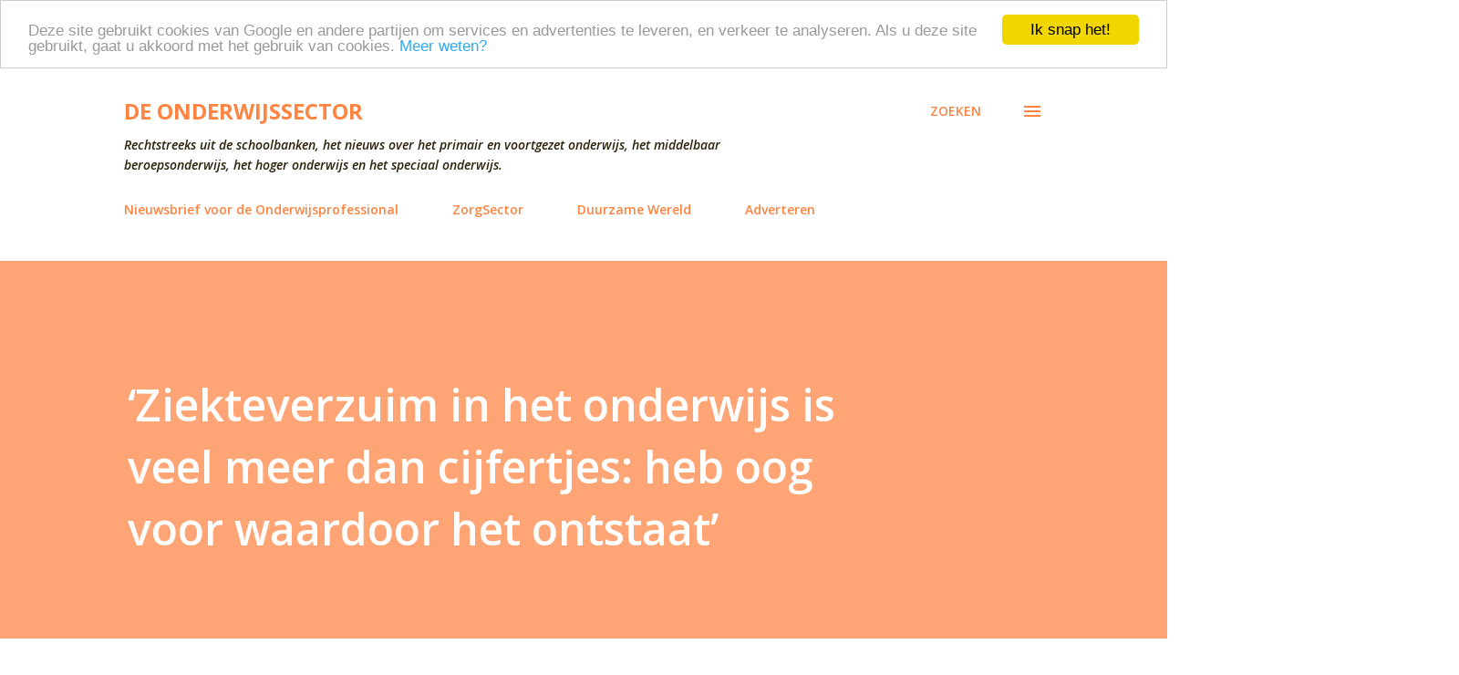

--- FILE ---
content_type: text/html; charset=utf-8
request_url: https://www.google.com/recaptcha/api2/aframe
body_size: 268
content:
<!DOCTYPE HTML><html><head><meta http-equiv="content-type" content="text/html; charset=UTF-8"></head><body><script nonce="yMCA7FmyLPFOfIA74VcBnQ">/** Anti-fraud and anti-abuse applications only. See google.com/recaptcha */ try{var clients={'sodar':'https://pagead2.googlesyndication.com/pagead/sodar?'};window.addEventListener("message",function(a){try{if(a.source===window.parent){var b=JSON.parse(a.data);var c=clients[b['id']];if(c){var d=document.createElement('img');d.src=c+b['params']+'&rc='+(localStorage.getItem("rc::a")?sessionStorage.getItem("rc::b"):"");window.document.body.appendChild(d);sessionStorage.setItem("rc::e",parseInt(sessionStorage.getItem("rc::e")||0)+1);localStorage.setItem("rc::h",'1769578711356');}}}catch(b){}});window.parent.postMessage("_grecaptcha_ready", "*");}catch(b){}</script></body></html>